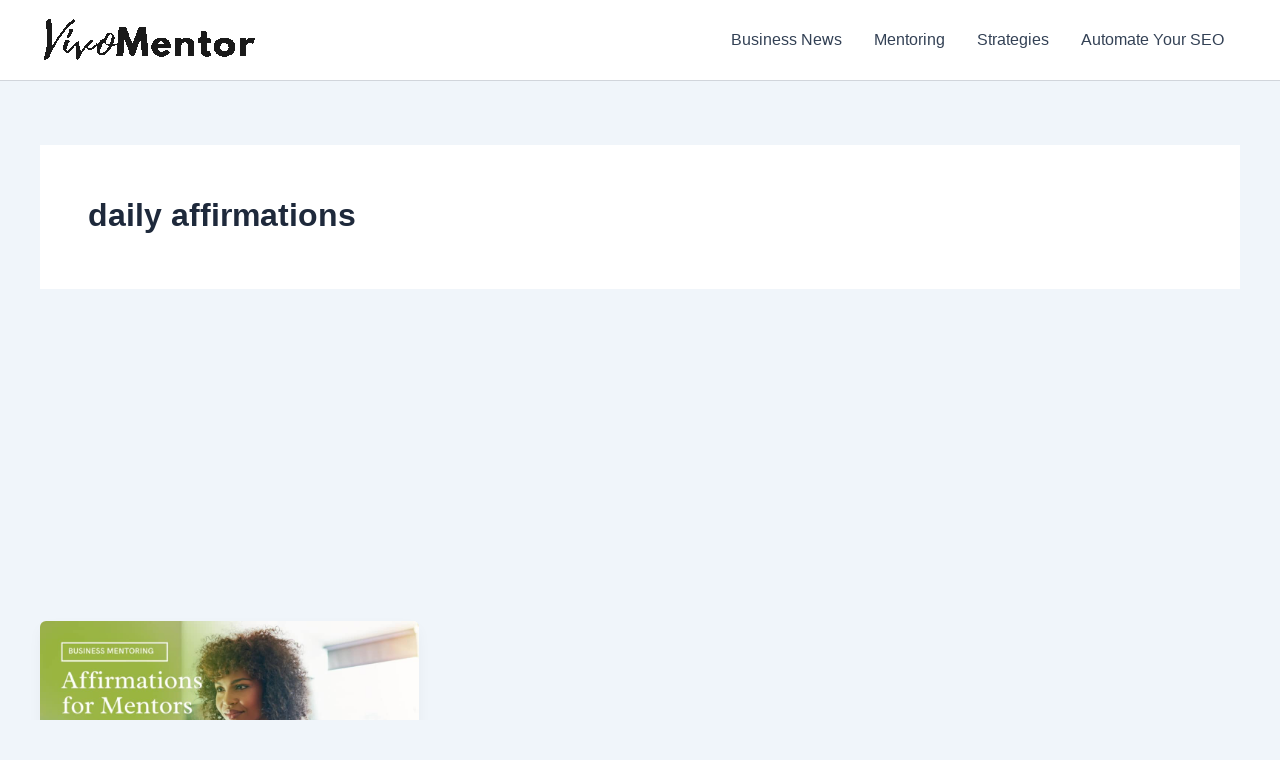

--- FILE ---
content_type: text/html; charset=utf-8
request_url: https://www.google.com/recaptcha/api2/aframe
body_size: 269
content:
<!DOCTYPE HTML><html><head><meta http-equiv="content-type" content="text/html; charset=UTF-8"></head><body><script nonce="9ruG0mS3Z-JkOv8GVvAEDw">/** Anti-fraud and anti-abuse applications only. See google.com/recaptcha */ try{var clients={'sodar':'https://pagead2.googlesyndication.com/pagead/sodar?'};window.addEventListener("message",function(a){try{if(a.source===window.parent){var b=JSON.parse(a.data);var c=clients[b['id']];if(c){var d=document.createElement('img');d.src=c+b['params']+'&rc='+(localStorage.getItem("rc::a")?sessionStorage.getItem("rc::b"):"");window.document.body.appendChild(d);sessionStorage.setItem("rc::e",parseInt(sessionStorage.getItem("rc::e")||0)+1);localStorage.setItem("rc::h",'1769485712873');}}}catch(b){}});window.parent.postMessage("_grecaptcha_ready", "*");}catch(b){}</script></body></html>